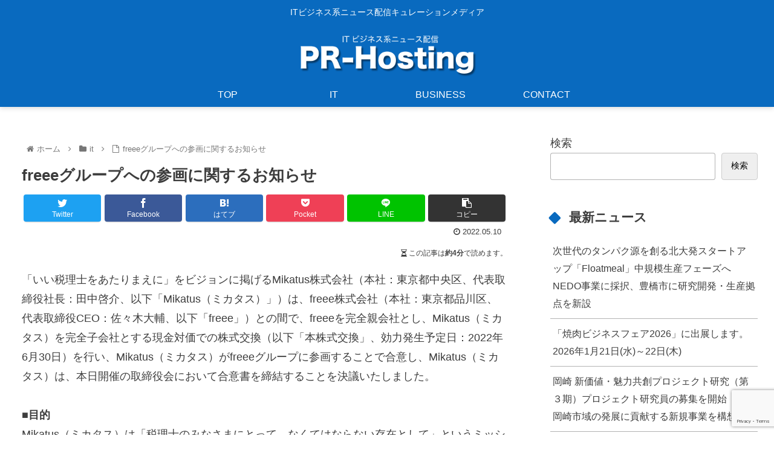

--- FILE ---
content_type: text/html; charset=utf-8
request_url: https://www.google.com/recaptcha/api2/anchor?ar=1&k=6LeP4swiAAAAALDWo27gcTcTj96DhGNHg6awlrrH&co=aHR0cHM6Ly9ob2tpaG9zdGluZy5jb206NDQz&hl=en&v=PoyoqOPhxBO7pBk68S4YbpHZ&size=invisible&anchor-ms=20000&execute-ms=30000&cb=coj02xq31rpk
body_size: 48576
content:
<!DOCTYPE HTML><html dir="ltr" lang="en"><head><meta http-equiv="Content-Type" content="text/html; charset=UTF-8">
<meta http-equiv="X-UA-Compatible" content="IE=edge">
<title>reCAPTCHA</title>
<style type="text/css">
/* cyrillic-ext */
@font-face {
  font-family: 'Roboto';
  font-style: normal;
  font-weight: 400;
  font-stretch: 100%;
  src: url(//fonts.gstatic.com/s/roboto/v48/KFO7CnqEu92Fr1ME7kSn66aGLdTylUAMa3GUBHMdazTgWw.woff2) format('woff2');
  unicode-range: U+0460-052F, U+1C80-1C8A, U+20B4, U+2DE0-2DFF, U+A640-A69F, U+FE2E-FE2F;
}
/* cyrillic */
@font-face {
  font-family: 'Roboto';
  font-style: normal;
  font-weight: 400;
  font-stretch: 100%;
  src: url(//fonts.gstatic.com/s/roboto/v48/KFO7CnqEu92Fr1ME7kSn66aGLdTylUAMa3iUBHMdazTgWw.woff2) format('woff2');
  unicode-range: U+0301, U+0400-045F, U+0490-0491, U+04B0-04B1, U+2116;
}
/* greek-ext */
@font-face {
  font-family: 'Roboto';
  font-style: normal;
  font-weight: 400;
  font-stretch: 100%;
  src: url(//fonts.gstatic.com/s/roboto/v48/KFO7CnqEu92Fr1ME7kSn66aGLdTylUAMa3CUBHMdazTgWw.woff2) format('woff2');
  unicode-range: U+1F00-1FFF;
}
/* greek */
@font-face {
  font-family: 'Roboto';
  font-style: normal;
  font-weight: 400;
  font-stretch: 100%;
  src: url(//fonts.gstatic.com/s/roboto/v48/KFO7CnqEu92Fr1ME7kSn66aGLdTylUAMa3-UBHMdazTgWw.woff2) format('woff2');
  unicode-range: U+0370-0377, U+037A-037F, U+0384-038A, U+038C, U+038E-03A1, U+03A3-03FF;
}
/* math */
@font-face {
  font-family: 'Roboto';
  font-style: normal;
  font-weight: 400;
  font-stretch: 100%;
  src: url(//fonts.gstatic.com/s/roboto/v48/KFO7CnqEu92Fr1ME7kSn66aGLdTylUAMawCUBHMdazTgWw.woff2) format('woff2');
  unicode-range: U+0302-0303, U+0305, U+0307-0308, U+0310, U+0312, U+0315, U+031A, U+0326-0327, U+032C, U+032F-0330, U+0332-0333, U+0338, U+033A, U+0346, U+034D, U+0391-03A1, U+03A3-03A9, U+03B1-03C9, U+03D1, U+03D5-03D6, U+03F0-03F1, U+03F4-03F5, U+2016-2017, U+2034-2038, U+203C, U+2040, U+2043, U+2047, U+2050, U+2057, U+205F, U+2070-2071, U+2074-208E, U+2090-209C, U+20D0-20DC, U+20E1, U+20E5-20EF, U+2100-2112, U+2114-2115, U+2117-2121, U+2123-214F, U+2190, U+2192, U+2194-21AE, U+21B0-21E5, U+21F1-21F2, U+21F4-2211, U+2213-2214, U+2216-22FF, U+2308-230B, U+2310, U+2319, U+231C-2321, U+2336-237A, U+237C, U+2395, U+239B-23B7, U+23D0, U+23DC-23E1, U+2474-2475, U+25AF, U+25B3, U+25B7, U+25BD, U+25C1, U+25CA, U+25CC, U+25FB, U+266D-266F, U+27C0-27FF, U+2900-2AFF, U+2B0E-2B11, U+2B30-2B4C, U+2BFE, U+3030, U+FF5B, U+FF5D, U+1D400-1D7FF, U+1EE00-1EEFF;
}
/* symbols */
@font-face {
  font-family: 'Roboto';
  font-style: normal;
  font-weight: 400;
  font-stretch: 100%;
  src: url(//fonts.gstatic.com/s/roboto/v48/KFO7CnqEu92Fr1ME7kSn66aGLdTylUAMaxKUBHMdazTgWw.woff2) format('woff2');
  unicode-range: U+0001-000C, U+000E-001F, U+007F-009F, U+20DD-20E0, U+20E2-20E4, U+2150-218F, U+2190, U+2192, U+2194-2199, U+21AF, U+21E6-21F0, U+21F3, U+2218-2219, U+2299, U+22C4-22C6, U+2300-243F, U+2440-244A, U+2460-24FF, U+25A0-27BF, U+2800-28FF, U+2921-2922, U+2981, U+29BF, U+29EB, U+2B00-2BFF, U+4DC0-4DFF, U+FFF9-FFFB, U+10140-1018E, U+10190-1019C, U+101A0, U+101D0-101FD, U+102E0-102FB, U+10E60-10E7E, U+1D2C0-1D2D3, U+1D2E0-1D37F, U+1F000-1F0FF, U+1F100-1F1AD, U+1F1E6-1F1FF, U+1F30D-1F30F, U+1F315, U+1F31C, U+1F31E, U+1F320-1F32C, U+1F336, U+1F378, U+1F37D, U+1F382, U+1F393-1F39F, U+1F3A7-1F3A8, U+1F3AC-1F3AF, U+1F3C2, U+1F3C4-1F3C6, U+1F3CA-1F3CE, U+1F3D4-1F3E0, U+1F3ED, U+1F3F1-1F3F3, U+1F3F5-1F3F7, U+1F408, U+1F415, U+1F41F, U+1F426, U+1F43F, U+1F441-1F442, U+1F444, U+1F446-1F449, U+1F44C-1F44E, U+1F453, U+1F46A, U+1F47D, U+1F4A3, U+1F4B0, U+1F4B3, U+1F4B9, U+1F4BB, U+1F4BF, U+1F4C8-1F4CB, U+1F4D6, U+1F4DA, U+1F4DF, U+1F4E3-1F4E6, U+1F4EA-1F4ED, U+1F4F7, U+1F4F9-1F4FB, U+1F4FD-1F4FE, U+1F503, U+1F507-1F50B, U+1F50D, U+1F512-1F513, U+1F53E-1F54A, U+1F54F-1F5FA, U+1F610, U+1F650-1F67F, U+1F687, U+1F68D, U+1F691, U+1F694, U+1F698, U+1F6AD, U+1F6B2, U+1F6B9-1F6BA, U+1F6BC, U+1F6C6-1F6CF, U+1F6D3-1F6D7, U+1F6E0-1F6EA, U+1F6F0-1F6F3, U+1F6F7-1F6FC, U+1F700-1F7FF, U+1F800-1F80B, U+1F810-1F847, U+1F850-1F859, U+1F860-1F887, U+1F890-1F8AD, U+1F8B0-1F8BB, U+1F8C0-1F8C1, U+1F900-1F90B, U+1F93B, U+1F946, U+1F984, U+1F996, U+1F9E9, U+1FA00-1FA6F, U+1FA70-1FA7C, U+1FA80-1FA89, U+1FA8F-1FAC6, U+1FACE-1FADC, U+1FADF-1FAE9, U+1FAF0-1FAF8, U+1FB00-1FBFF;
}
/* vietnamese */
@font-face {
  font-family: 'Roboto';
  font-style: normal;
  font-weight: 400;
  font-stretch: 100%;
  src: url(//fonts.gstatic.com/s/roboto/v48/KFO7CnqEu92Fr1ME7kSn66aGLdTylUAMa3OUBHMdazTgWw.woff2) format('woff2');
  unicode-range: U+0102-0103, U+0110-0111, U+0128-0129, U+0168-0169, U+01A0-01A1, U+01AF-01B0, U+0300-0301, U+0303-0304, U+0308-0309, U+0323, U+0329, U+1EA0-1EF9, U+20AB;
}
/* latin-ext */
@font-face {
  font-family: 'Roboto';
  font-style: normal;
  font-weight: 400;
  font-stretch: 100%;
  src: url(//fonts.gstatic.com/s/roboto/v48/KFO7CnqEu92Fr1ME7kSn66aGLdTylUAMa3KUBHMdazTgWw.woff2) format('woff2');
  unicode-range: U+0100-02BA, U+02BD-02C5, U+02C7-02CC, U+02CE-02D7, U+02DD-02FF, U+0304, U+0308, U+0329, U+1D00-1DBF, U+1E00-1E9F, U+1EF2-1EFF, U+2020, U+20A0-20AB, U+20AD-20C0, U+2113, U+2C60-2C7F, U+A720-A7FF;
}
/* latin */
@font-face {
  font-family: 'Roboto';
  font-style: normal;
  font-weight: 400;
  font-stretch: 100%;
  src: url(//fonts.gstatic.com/s/roboto/v48/KFO7CnqEu92Fr1ME7kSn66aGLdTylUAMa3yUBHMdazQ.woff2) format('woff2');
  unicode-range: U+0000-00FF, U+0131, U+0152-0153, U+02BB-02BC, U+02C6, U+02DA, U+02DC, U+0304, U+0308, U+0329, U+2000-206F, U+20AC, U+2122, U+2191, U+2193, U+2212, U+2215, U+FEFF, U+FFFD;
}
/* cyrillic-ext */
@font-face {
  font-family: 'Roboto';
  font-style: normal;
  font-weight: 500;
  font-stretch: 100%;
  src: url(//fonts.gstatic.com/s/roboto/v48/KFO7CnqEu92Fr1ME7kSn66aGLdTylUAMa3GUBHMdazTgWw.woff2) format('woff2');
  unicode-range: U+0460-052F, U+1C80-1C8A, U+20B4, U+2DE0-2DFF, U+A640-A69F, U+FE2E-FE2F;
}
/* cyrillic */
@font-face {
  font-family: 'Roboto';
  font-style: normal;
  font-weight: 500;
  font-stretch: 100%;
  src: url(//fonts.gstatic.com/s/roboto/v48/KFO7CnqEu92Fr1ME7kSn66aGLdTylUAMa3iUBHMdazTgWw.woff2) format('woff2');
  unicode-range: U+0301, U+0400-045F, U+0490-0491, U+04B0-04B1, U+2116;
}
/* greek-ext */
@font-face {
  font-family: 'Roboto';
  font-style: normal;
  font-weight: 500;
  font-stretch: 100%;
  src: url(//fonts.gstatic.com/s/roboto/v48/KFO7CnqEu92Fr1ME7kSn66aGLdTylUAMa3CUBHMdazTgWw.woff2) format('woff2');
  unicode-range: U+1F00-1FFF;
}
/* greek */
@font-face {
  font-family: 'Roboto';
  font-style: normal;
  font-weight: 500;
  font-stretch: 100%;
  src: url(//fonts.gstatic.com/s/roboto/v48/KFO7CnqEu92Fr1ME7kSn66aGLdTylUAMa3-UBHMdazTgWw.woff2) format('woff2');
  unicode-range: U+0370-0377, U+037A-037F, U+0384-038A, U+038C, U+038E-03A1, U+03A3-03FF;
}
/* math */
@font-face {
  font-family: 'Roboto';
  font-style: normal;
  font-weight: 500;
  font-stretch: 100%;
  src: url(//fonts.gstatic.com/s/roboto/v48/KFO7CnqEu92Fr1ME7kSn66aGLdTylUAMawCUBHMdazTgWw.woff2) format('woff2');
  unicode-range: U+0302-0303, U+0305, U+0307-0308, U+0310, U+0312, U+0315, U+031A, U+0326-0327, U+032C, U+032F-0330, U+0332-0333, U+0338, U+033A, U+0346, U+034D, U+0391-03A1, U+03A3-03A9, U+03B1-03C9, U+03D1, U+03D5-03D6, U+03F0-03F1, U+03F4-03F5, U+2016-2017, U+2034-2038, U+203C, U+2040, U+2043, U+2047, U+2050, U+2057, U+205F, U+2070-2071, U+2074-208E, U+2090-209C, U+20D0-20DC, U+20E1, U+20E5-20EF, U+2100-2112, U+2114-2115, U+2117-2121, U+2123-214F, U+2190, U+2192, U+2194-21AE, U+21B0-21E5, U+21F1-21F2, U+21F4-2211, U+2213-2214, U+2216-22FF, U+2308-230B, U+2310, U+2319, U+231C-2321, U+2336-237A, U+237C, U+2395, U+239B-23B7, U+23D0, U+23DC-23E1, U+2474-2475, U+25AF, U+25B3, U+25B7, U+25BD, U+25C1, U+25CA, U+25CC, U+25FB, U+266D-266F, U+27C0-27FF, U+2900-2AFF, U+2B0E-2B11, U+2B30-2B4C, U+2BFE, U+3030, U+FF5B, U+FF5D, U+1D400-1D7FF, U+1EE00-1EEFF;
}
/* symbols */
@font-face {
  font-family: 'Roboto';
  font-style: normal;
  font-weight: 500;
  font-stretch: 100%;
  src: url(//fonts.gstatic.com/s/roboto/v48/KFO7CnqEu92Fr1ME7kSn66aGLdTylUAMaxKUBHMdazTgWw.woff2) format('woff2');
  unicode-range: U+0001-000C, U+000E-001F, U+007F-009F, U+20DD-20E0, U+20E2-20E4, U+2150-218F, U+2190, U+2192, U+2194-2199, U+21AF, U+21E6-21F0, U+21F3, U+2218-2219, U+2299, U+22C4-22C6, U+2300-243F, U+2440-244A, U+2460-24FF, U+25A0-27BF, U+2800-28FF, U+2921-2922, U+2981, U+29BF, U+29EB, U+2B00-2BFF, U+4DC0-4DFF, U+FFF9-FFFB, U+10140-1018E, U+10190-1019C, U+101A0, U+101D0-101FD, U+102E0-102FB, U+10E60-10E7E, U+1D2C0-1D2D3, U+1D2E0-1D37F, U+1F000-1F0FF, U+1F100-1F1AD, U+1F1E6-1F1FF, U+1F30D-1F30F, U+1F315, U+1F31C, U+1F31E, U+1F320-1F32C, U+1F336, U+1F378, U+1F37D, U+1F382, U+1F393-1F39F, U+1F3A7-1F3A8, U+1F3AC-1F3AF, U+1F3C2, U+1F3C4-1F3C6, U+1F3CA-1F3CE, U+1F3D4-1F3E0, U+1F3ED, U+1F3F1-1F3F3, U+1F3F5-1F3F7, U+1F408, U+1F415, U+1F41F, U+1F426, U+1F43F, U+1F441-1F442, U+1F444, U+1F446-1F449, U+1F44C-1F44E, U+1F453, U+1F46A, U+1F47D, U+1F4A3, U+1F4B0, U+1F4B3, U+1F4B9, U+1F4BB, U+1F4BF, U+1F4C8-1F4CB, U+1F4D6, U+1F4DA, U+1F4DF, U+1F4E3-1F4E6, U+1F4EA-1F4ED, U+1F4F7, U+1F4F9-1F4FB, U+1F4FD-1F4FE, U+1F503, U+1F507-1F50B, U+1F50D, U+1F512-1F513, U+1F53E-1F54A, U+1F54F-1F5FA, U+1F610, U+1F650-1F67F, U+1F687, U+1F68D, U+1F691, U+1F694, U+1F698, U+1F6AD, U+1F6B2, U+1F6B9-1F6BA, U+1F6BC, U+1F6C6-1F6CF, U+1F6D3-1F6D7, U+1F6E0-1F6EA, U+1F6F0-1F6F3, U+1F6F7-1F6FC, U+1F700-1F7FF, U+1F800-1F80B, U+1F810-1F847, U+1F850-1F859, U+1F860-1F887, U+1F890-1F8AD, U+1F8B0-1F8BB, U+1F8C0-1F8C1, U+1F900-1F90B, U+1F93B, U+1F946, U+1F984, U+1F996, U+1F9E9, U+1FA00-1FA6F, U+1FA70-1FA7C, U+1FA80-1FA89, U+1FA8F-1FAC6, U+1FACE-1FADC, U+1FADF-1FAE9, U+1FAF0-1FAF8, U+1FB00-1FBFF;
}
/* vietnamese */
@font-face {
  font-family: 'Roboto';
  font-style: normal;
  font-weight: 500;
  font-stretch: 100%;
  src: url(//fonts.gstatic.com/s/roboto/v48/KFO7CnqEu92Fr1ME7kSn66aGLdTylUAMa3OUBHMdazTgWw.woff2) format('woff2');
  unicode-range: U+0102-0103, U+0110-0111, U+0128-0129, U+0168-0169, U+01A0-01A1, U+01AF-01B0, U+0300-0301, U+0303-0304, U+0308-0309, U+0323, U+0329, U+1EA0-1EF9, U+20AB;
}
/* latin-ext */
@font-face {
  font-family: 'Roboto';
  font-style: normal;
  font-weight: 500;
  font-stretch: 100%;
  src: url(//fonts.gstatic.com/s/roboto/v48/KFO7CnqEu92Fr1ME7kSn66aGLdTylUAMa3KUBHMdazTgWw.woff2) format('woff2');
  unicode-range: U+0100-02BA, U+02BD-02C5, U+02C7-02CC, U+02CE-02D7, U+02DD-02FF, U+0304, U+0308, U+0329, U+1D00-1DBF, U+1E00-1E9F, U+1EF2-1EFF, U+2020, U+20A0-20AB, U+20AD-20C0, U+2113, U+2C60-2C7F, U+A720-A7FF;
}
/* latin */
@font-face {
  font-family: 'Roboto';
  font-style: normal;
  font-weight: 500;
  font-stretch: 100%;
  src: url(//fonts.gstatic.com/s/roboto/v48/KFO7CnqEu92Fr1ME7kSn66aGLdTylUAMa3yUBHMdazQ.woff2) format('woff2');
  unicode-range: U+0000-00FF, U+0131, U+0152-0153, U+02BB-02BC, U+02C6, U+02DA, U+02DC, U+0304, U+0308, U+0329, U+2000-206F, U+20AC, U+2122, U+2191, U+2193, U+2212, U+2215, U+FEFF, U+FFFD;
}
/* cyrillic-ext */
@font-face {
  font-family: 'Roboto';
  font-style: normal;
  font-weight: 900;
  font-stretch: 100%;
  src: url(//fonts.gstatic.com/s/roboto/v48/KFO7CnqEu92Fr1ME7kSn66aGLdTylUAMa3GUBHMdazTgWw.woff2) format('woff2');
  unicode-range: U+0460-052F, U+1C80-1C8A, U+20B4, U+2DE0-2DFF, U+A640-A69F, U+FE2E-FE2F;
}
/* cyrillic */
@font-face {
  font-family: 'Roboto';
  font-style: normal;
  font-weight: 900;
  font-stretch: 100%;
  src: url(//fonts.gstatic.com/s/roboto/v48/KFO7CnqEu92Fr1ME7kSn66aGLdTylUAMa3iUBHMdazTgWw.woff2) format('woff2');
  unicode-range: U+0301, U+0400-045F, U+0490-0491, U+04B0-04B1, U+2116;
}
/* greek-ext */
@font-face {
  font-family: 'Roboto';
  font-style: normal;
  font-weight: 900;
  font-stretch: 100%;
  src: url(//fonts.gstatic.com/s/roboto/v48/KFO7CnqEu92Fr1ME7kSn66aGLdTylUAMa3CUBHMdazTgWw.woff2) format('woff2');
  unicode-range: U+1F00-1FFF;
}
/* greek */
@font-face {
  font-family: 'Roboto';
  font-style: normal;
  font-weight: 900;
  font-stretch: 100%;
  src: url(//fonts.gstatic.com/s/roboto/v48/KFO7CnqEu92Fr1ME7kSn66aGLdTylUAMa3-UBHMdazTgWw.woff2) format('woff2');
  unicode-range: U+0370-0377, U+037A-037F, U+0384-038A, U+038C, U+038E-03A1, U+03A3-03FF;
}
/* math */
@font-face {
  font-family: 'Roboto';
  font-style: normal;
  font-weight: 900;
  font-stretch: 100%;
  src: url(//fonts.gstatic.com/s/roboto/v48/KFO7CnqEu92Fr1ME7kSn66aGLdTylUAMawCUBHMdazTgWw.woff2) format('woff2');
  unicode-range: U+0302-0303, U+0305, U+0307-0308, U+0310, U+0312, U+0315, U+031A, U+0326-0327, U+032C, U+032F-0330, U+0332-0333, U+0338, U+033A, U+0346, U+034D, U+0391-03A1, U+03A3-03A9, U+03B1-03C9, U+03D1, U+03D5-03D6, U+03F0-03F1, U+03F4-03F5, U+2016-2017, U+2034-2038, U+203C, U+2040, U+2043, U+2047, U+2050, U+2057, U+205F, U+2070-2071, U+2074-208E, U+2090-209C, U+20D0-20DC, U+20E1, U+20E5-20EF, U+2100-2112, U+2114-2115, U+2117-2121, U+2123-214F, U+2190, U+2192, U+2194-21AE, U+21B0-21E5, U+21F1-21F2, U+21F4-2211, U+2213-2214, U+2216-22FF, U+2308-230B, U+2310, U+2319, U+231C-2321, U+2336-237A, U+237C, U+2395, U+239B-23B7, U+23D0, U+23DC-23E1, U+2474-2475, U+25AF, U+25B3, U+25B7, U+25BD, U+25C1, U+25CA, U+25CC, U+25FB, U+266D-266F, U+27C0-27FF, U+2900-2AFF, U+2B0E-2B11, U+2B30-2B4C, U+2BFE, U+3030, U+FF5B, U+FF5D, U+1D400-1D7FF, U+1EE00-1EEFF;
}
/* symbols */
@font-face {
  font-family: 'Roboto';
  font-style: normal;
  font-weight: 900;
  font-stretch: 100%;
  src: url(//fonts.gstatic.com/s/roboto/v48/KFO7CnqEu92Fr1ME7kSn66aGLdTylUAMaxKUBHMdazTgWw.woff2) format('woff2');
  unicode-range: U+0001-000C, U+000E-001F, U+007F-009F, U+20DD-20E0, U+20E2-20E4, U+2150-218F, U+2190, U+2192, U+2194-2199, U+21AF, U+21E6-21F0, U+21F3, U+2218-2219, U+2299, U+22C4-22C6, U+2300-243F, U+2440-244A, U+2460-24FF, U+25A0-27BF, U+2800-28FF, U+2921-2922, U+2981, U+29BF, U+29EB, U+2B00-2BFF, U+4DC0-4DFF, U+FFF9-FFFB, U+10140-1018E, U+10190-1019C, U+101A0, U+101D0-101FD, U+102E0-102FB, U+10E60-10E7E, U+1D2C0-1D2D3, U+1D2E0-1D37F, U+1F000-1F0FF, U+1F100-1F1AD, U+1F1E6-1F1FF, U+1F30D-1F30F, U+1F315, U+1F31C, U+1F31E, U+1F320-1F32C, U+1F336, U+1F378, U+1F37D, U+1F382, U+1F393-1F39F, U+1F3A7-1F3A8, U+1F3AC-1F3AF, U+1F3C2, U+1F3C4-1F3C6, U+1F3CA-1F3CE, U+1F3D4-1F3E0, U+1F3ED, U+1F3F1-1F3F3, U+1F3F5-1F3F7, U+1F408, U+1F415, U+1F41F, U+1F426, U+1F43F, U+1F441-1F442, U+1F444, U+1F446-1F449, U+1F44C-1F44E, U+1F453, U+1F46A, U+1F47D, U+1F4A3, U+1F4B0, U+1F4B3, U+1F4B9, U+1F4BB, U+1F4BF, U+1F4C8-1F4CB, U+1F4D6, U+1F4DA, U+1F4DF, U+1F4E3-1F4E6, U+1F4EA-1F4ED, U+1F4F7, U+1F4F9-1F4FB, U+1F4FD-1F4FE, U+1F503, U+1F507-1F50B, U+1F50D, U+1F512-1F513, U+1F53E-1F54A, U+1F54F-1F5FA, U+1F610, U+1F650-1F67F, U+1F687, U+1F68D, U+1F691, U+1F694, U+1F698, U+1F6AD, U+1F6B2, U+1F6B9-1F6BA, U+1F6BC, U+1F6C6-1F6CF, U+1F6D3-1F6D7, U+1F6E0-1F6EA, U+1F6F0-1F6F3, U+1F6F7-1F6FC, U+1F700-1F7FF, U+1F800-1F80B, U+1F810-1F847, U+1F850-1F859, U+1F860-1F887, U+1F890-1F8AD, U+1F8B0-1F8BB, U+1F8C0-1F8C1, U+1F900-1F90B, U+1F93B, U+1F946, U+1F984, U+1F996, U+1F9E9, U+1FA00-1FA6F, U+1FA70-1FA7C, U+1FA80-1FA89, U+1FA8F-1FAC6, U+1FACE-1FADC, U+1FADF-1FAE9, U+1FAF0-1FAF8, U+1FB00-1FBFF;
}
/* vietnamese */
@font-face {
  font-family: 'Roboto';
  font-style: normal;
  font-weight: 900;
  font-stretch: 100%;
  src: url(//fonts.gstatic.com/s/roboto/v48/KFO7CnqEu92Fr1ME7kSn66aGLdTylUAMa3OUBHMdazTgWw.woff2) format('woff2');
  unicode-range: U+0102-0103, U+0110-0111, U+0128-0129, U+0168-0169, U+01A0-01A1, U+01AF-01B0, U+0300-0301, U+0303-0304, U+0308-0309, U+0323, U+0329, U+1EA0-1EF9, U+20AB;
}
/* latin-ext */
@font-face {
  font-family: 'Roboto';
  font-style: normal;
  font-weight: 900;
  font-stretch: 100%;
  src: url(//fonts.gstatic.com/s/roboto/v48/KFO7CnqEu92Fr1ME7kSn66aGLdTylUAMa3KUBHMdazTgWw.woff2) format('woff2');
  unicode-range: U+0100-02BA, U+02BD-02C5, U+02C7-02CC, U+02CE-02D7, U+02DD-02FF, U+0304, U+0308, U+0329, U+1D00-1DBF, U+1E00-1E9F, U+1EF2-1EFF, U+2020, U+20A0-20AB, U+20AD-20C0, U+2113, U+2C60-2C7F, U+A720-A7FF;
}
/* latin */
@font-face {
  font-family: 'Roboto';
  font-style: normal;
  font-weight: 900;
  font-stretch: 100%;
  src: url(//fonts.gstatic.com/s/roboto/v48/KFO7CnqEu92Fr1ME7kSn66aGLdTylUAMa3yUBHMdazQ.woff2) format('woff2');
  unicode-range: U+0000-00FF, U+0131, U+0152-0153, U+02BB-02BC, U+02C6, U+02DA, U+02DC, U+0304, U+0308, U+0329, U+2000-206F, U+20AC, U+2122, U+2191, U+2193, U+2212, U+2215, U+FEFF, U+FFFD;
}

</style>
<link rel="stylesheet" type="text/css" href="https://www.gstatic.com/recaptcha/releases/PoyoqOPhxBO7pBk68S4YbpHZ/styles__ltr.css">
<script nonce="HxlkYClEXtJ42pmHkiixxg" type="text/javascript">window['__recaptcha_api'] = 'https://www.google.com/recaptcha/api2/';</script>
<script type="text/javascript" src="https://www.gstatic.com/recaptcha/releases/PoyoqOPhxBO7pBk68S4YbpHZ/recaptcha__en.js" nonce="HxlkYClEXtJ42pmHkiixxg">
      
    </script></head>
<body><div id="rc-anchor-alert" class="rc-anchor-alert"></div>
<input type="hidden" id="recaptcha-token" value="[base64]">
<script type="text/javascript" nonce="HxlkYClEXtJ42pmHkiixxg">
      recaptcha.anchor.Main.init("[\x22ainput\x22,[\x22bgdata\x22,\x22\x22,\[base64]/[base64]/bmV3IFpbdF0obVswXSk6Sz09Mj9uZXcgWlt0XShtWzBdLG1bMV0pOks9PTM/bmV3IFpbdF0obVswXSxtWzFdLG1bMl0pOks9PTQ/[base64]/[base64]/[base64]/[base64]/[base64]/[base64]/[base64]/[base64]/[base64]/[base64]/[base64]/[base64]/[base64]/[base64]\\u003d\\u003d\x22,\[base64]\\u003d\\u003d\x22,\x22C8KAw4/Dl3/DvMOww5fDrMORw6ZKIMOXwowjw54Uwp8NdsOKPcO8w4TDp8Ktw7vDvXLCvsO0w7nDjcKiw69/UnYZwpXCkVTDhcK+fGR2WMOjUwdHw5rDmMO4w6bDuClUwqcow4Jgwr3DnMK+CHIvw4LDhcO6Y8ODw4NKJjDCrcOcFDETw4lsXsK/woHDhSXCgkbCscOYEXTDrsOhw6fDicOWdmLCocO0w4EIX3jCmcKwwp9qwoTCgG1tUHfDohbCoMObei7Cl8KKEmVkMsO/LcKZK8ONwosYw7zCviZpKMKvHcOsD8KiNcO5VRrCulXCrnHDtcKQLsOpOcKpw7RcZMKSe8O9wpw/wowGL0obX8OFaT7CuMKuwqTDqsK2w5rCpMOlH8KCcsOCfMOlJ8OCwoRgwoLCmhPCmnl5R1/CsMKGR1HDuCI1WHzDglI/wpUcNsKxTkDCkCp6wrEOwrzCpBHDrsOLw6h2w5IFw4ANSiTDr8OGwr5HRUhQwo7CsTjCr8ObMMOlWsOVwoLCgDJ6BwNoTinChnvDnDjDpkLDlkw9RRwhZMKPFSPCilnCmXPDsMKZw6PDtMOxD8KlwqAYHMOsKMOVwrbChHjChyNBIsKIwrYaHHV/[base64]/DqsKNfwEtwokqwro6TcOaw4xVw6fDisKyACgKb0o6bDYOPCLDusObFFV2w4fDssOVw5bDg8OPw4Z7w6zCsMOFw7LDkMO/[base64]/DksOywqdzdsOoAj5XJMKBQ3xPwq8LwofDgFRlRGbDrinDn8KNH8KCwqfCoEdUecOMwrxobsKNMzbDhXgrPnYGG1/CsMOLw5DDk8KawprDgMOJRcKUU0oFw7TCu3tVwp8KQcKha0/CqcKowp/Co8Ocw5DDvMO3BsKLD8OHw7zChSfCnMOAwqx5THFDwr/DqMOLdMO9FsK/EMKawp4EOBsyUgZvY2TDuiPDrm/CqcK9wqHCh1HDlMO9Q8KLdMOiDzEKwpwMMnopwqxPwpbCo8O2wqRDf0bCpsOpwrDCqmnDgsOHwoF/[base64]/wpU5wo5kETdHwrLCuCFIan1wZMOqw6jDqlTCk8KRGcOCVi5FT0jCsFjCgsOHw5bCvB7ClcKaFcK2wqcAw5/DlsKLw5pSO8OAHsOEw4TCuS4oJwXDgCzCjijDhcKdWsOgKA8Jw7F2ZHrDtMKedcKww7Y2wrsiw7YDw7jDu8OSwpXDmEkgOX3Do8ODw6/DtcOzwrnDqTJAwpBVw4PDn1LCmMO5UcKgwobDp8KqBsOydV8eEMO7wrDDkBDDlMOhSMKWw4tXwqMVwp7DgMOFw63Dg13Ch8OhB8KqwrfCo8KIYsOAwrsYw7IXwrFqBsKUw51zwroiMU3CrW7CpsOFX8O/woXDt07CgVVvLFjCvMOsw4jDr8KNw4TCm8OTw5jDjgXClhYMwrREwpbDtcOpwrbCpsOMwrDCsVDDm8O9dA1XYzMDw67Dkw/Ck8K5WMOkWcOjw5jCtMK0McK4wpnDhmbDhMOUMsOaPQ/CpA4FwqR/wp18ZsOuwrrCuRF4woAOF211wpfCmDHDjsKxBMKww4DDiTt3WAnDpytuZ0XDoBFewqInS8Onwo1tcMKwwpsJwpYYAMOnMsKrw5zCpcKowoRdMUbDiHTCvVAOVXQ6w4Y9wqrCo8K3w6sbU8O+w7XCtDvCpT/DoEvCvcKcwqVYw7rDr8OtTcOtRcK5wr4BwqAVCznDhcORwoTCosKKP2XDocKLwpfDpBsEw4cjw5kaw5lPL35hw5XDpcKkcRpMw6p5UQx+CsKDTMO1woErWUbDi8OZUH/Cl00+AMOdLEbChsOLOMKdbmJqeETDmsKpYVFkw4zCkCHCuMONIQ3Di8KVLltOw7Vxwro1w5QMw6RHTsOIL2nDqsK1EcOqEEFgwrrDlA/Cv8ODw591w4MtRMOdw5JMw69WwonDm8OmwoMlOEVfw4/CnMKFL8KdVBzCvBpuwoTCr8KBw4I+KC9Zw5XDgsOwWy9wwoTDjMKccMOHw4/Dq3lXW0vCkcOCWcKKw6HDgmLClMOxwrTCv8OeZndbUMKwwroEwqfDhcKOwo/[base64]/DicOxK8KbMgMBIMO1a8KkaDnDsGXDslBJZMKEw5/Dq8KOwo3ClgTDtcO7w7DDgWnCrx5jw602w5o5w7hvw5bDjcKnw5HDs8OnwpE9BBMIK1bCkMOHwoYgcMKDb2Upw7Bmw6LDgsKsw5MXw7dVw6rCuMKkw5jDmcOJw7YkI0rDtUnCqjgtw5kcw4RMw7vDnloewrIbb8KAXcOGwrzCnSF/fcKcHsOFwplMw4R4wr4yw43DonsiwpRzFhxpM8O2TsOYwo3DtVBORcOOFEJ6B1x3Pxw5w6DCg8O1w5V+w7JHaCwIA8KJw5B3w60swoLCvyF3w73Csm81w7/CmjodHgEqUC96JhRQw7oVecKhQcKJJS7DrEPCvcKNw6wwbjDDhWJLwrHCu8KRwr7DmsKOw7vDicOLwqgYw7/CoyfCuMK7S8OcwppFw713w554PsO3ShbDuzwww6zCjsO5V3fCoRZewpA5HMOfw4HCmE7CicKoaB/DucKEZyfDs8OkMAvCoR/Dl2NiT8Kpw70Iw4PDpQLChsKrwqrDlsKsS8Olw6hYw4XDicKRw4VXw7nCssK1X8OIw5EIQsOifCBCw5bCsMKYwosgOVDDoh/CiS8bezlaw4zCm8O4wrLChMKzW8KJw7rDmlYaaMKjwrRGw5zCgcKxe0/ChsKPw5bCpzQcwq3CqhZ2wo0RIsKmw7oBKcOPUsK6d8ORLsOsw6DDhT/CmcO1T2I2EETDrMOoCMKJVFFjWwIuw6RQwo5BX8Oaw48QQjlWZsOaYcOWw5PDqnbCo8O1woXDqBzDvxbCucOMHsOOwpFtRcKOQMOrehDDisOFwpnDpGQFwqDDjsKAfArDt8KjwpPCqQnDnMO3O2o0w5VBDcO/[base64]/Du8Ouw4JDw4AqKMOswq5qF0UdwoDDni0ZGMOxeUMXw6HDmMKJw6J8wozCgcKpesOfw6vDozHCuMOmM8OLw7TDikPCvgjCgMODwpNDwo7DhF7CkMO1VMOIMlzDi8OBLcKpLcKxwoQMw6VJw6AHeX/Cp2fCrBPCvsOyJGptAwfCt2wUwrJkTiXCr8KnTiAEK8KYw6Bww5HDkV7Cq8Klw7duwoDDvcO/wr8/F8OVwog9w5nDocKrWnTCvwzDicOGwotudCPCpcOvZgbDvcOUE8KYQCATVsKBwozDtcOsGlPDkMO6wogORgHDgsK0IjfCkMKATgvCpMKEw5M2wrHDpxHDjw9Dw50GO8OKwoF6w7R4DMO/bkgWZHA6TMOoT2AaK8Olw4wIdB3DoV3CnyEATS4yw4HCrsKAY8KRw7x8MMKYwq0OW0vCkgzCnGZIwqtxw6zCpgTCvMK2w7zDkx7CrkrCvRcjI8OzXsKTwqUOQX/DksKEEsKkwoPDjhYvw4rDjMKwfzBiwp0gTsO2w7pTw5XDsn3Dkl/[base64]/[base64]/wpltw5/Ch3gjQQVAY8KmD8K9dH/DrMOlw5J3KRQ/w7zCg8KbacKSLjHCgcOHWyBowrtSCsKzNcK0w4E3w74ZJsOaw4R3wpMkwrTDvcOqZBkcGcO/STnCojvCpcO8wo1mwpMhwpcXw77Dg8OUw5HCuFPDgSbDu8OsQMKDOCQlUU/DhUzDvMK7D2pyVANNPU7DtDFRWFIWw5XCo8KhJ8KcIicRw67DolnDhjLCi8OPw4fCtBgGRsOrwr8JecKfYz3CmxTChMKEwqZhwp/[base64]/Ykd7woMQwozChMK7w6XDtMOaVxpKw5nDk8O2w5dhIcKfFDTCusOCw5AYwqggeAfDmcK8Cz5DJwPDjXTCnQcDw4ArwqomPMKWwqRVcMOtw7UccMKfw6AOKkk2Bxdmw5fCmFEZUVDCokYmOMKxVykQB0d2fghbI8Onw4PDucKHw6Vpw509Y8KjZcOVwqtCwo/DlsOkNDIkOQ/[base64]/[base64]/AcOrw4LDjcKfwrfCjC7DhMO4w5FjGMOcbMOXRC7ChS7CksK8a03Dq8KqN8KUW2TDlsOUKjMrw4/ClMK/BMOBJkrDo3zDj8KWwqLChWI1ci8pwrsEw7oww7DCowXDq8K+wr7Cgj9XOkAaw44dVToGWW/CvMKOL8OpHFtVDRjDk8KLPR3Dk8Kca13DqMOWesOswoFxwpY8fC3CnsKnwrvCp8Ouw6fDrcOgw7HCg8KEwoHCgsOqecOJYxfDq2zCjsOWesOiwrwhXChSDhbDnRYaWFjClxUOw5M/Xl1VLMKYw4XDoMO7w63CiGjDtWfCnXVnWcORU8KYwrx/AkvCr1V9w6Z6woHCoiFmwpzChDbDoU0tXDzDgwjDvR9yw7gBYsKPM8KgZ2fDs8OMwpPCv8KqwrvDqMO8XsOof8O/w549wpvDq8K1wpxBwofDrcKRO2HCgD8KwqTDmSDCrk3CocKKwqFhwoHDoU/[base64]/UcOlwrlcVcKwwrfDkFwGRV1LRDxTQMKGwrfDpsKGQcOvw5xYw6/DvwrCnTQOw4jCoiDDjcKAwooZw7fDtkbCtkxSwoo+w67CrQcswpsFw4zCmUzCqgRULEJ5SD1/wrPCjMOOcsKafz9TasO4woLCksOXw63CrcO9w5IvIC/DuRAbw7gqQ8Oew5vDo0DDhcKfw4U2w43CksKMY0LCmcKLwr7CumwmCDbCqMOHwrEkAH8TN8OKw4zCtcKQD3cWw6zCqMOZw5/[base64]/DrMKnw7ArH1bDs0odwqMZw4fCkCN3A8KVazB3wrpbLsO5w7wQw5HCqHUDwqrDpcOuIxzDlyfCpX9owpE9DMKfw4sXwrvDoMO8w4/CvmdUYcKcSsO7NSXDgyDDvMKNwoBmQ8OmwrQqS8OYwoZbwqddOMK4LE3DqmbCssKIFSgYw7YxQy7CniZcwoPCkMOVdcKQXcOQK8KEw47CssKXwp9Zw7tMTxvCgn12Sjttw71iTcKNwr0Nw6nDrBADD8O/[base64]/[base64]/w6lSWjIneTBdw5XCrUpUw67CuBrCtAZlXQbCgsOsYWDCosOoX8Kjwqgcwp/[base64]/wpXDrHbCs8K4w64cw5jDpnzDqjEXeDMXZgLCg8Kxw6lKw7zDtVHDnMO8wqJHw73DqsKpZsKCJcOGShjCjw9/w7HDqcO/w5LDjsOQMsKvAxkXw7RkF1TClMKwwptCwp/DpG/DhjTCqsO5SMK+w5QvwogLUGjCkhzDpydWLAfCnHXCpcKFBTrCjgVWw6nDgMOGw6bCjjZXwrtXU3zCox0Ew6PDkcKVEcOvOSM0W3HCgivCk8OJwpbDjcOPwrXDmsOXwqVWw4DCkMOecDUSwpwSwr/[base64]/CoVPCrcOvwonDpGZhNcOuw4HCusKQMMO0wpVVwrnDmsOvQcKqasOZw6PDv8OQZxEswq4YeMO+PcOqwqrDnMO5MGVSYMKVMsOqw4Ubw6nDksOCHsO/bMKIOjDDsMKUwohaYMKrNzpvMcKbw75wwoFZaMOuO8Olw5tGwoAXwofDicOeUXXCkcOowrQBdxvDn8O/[base64]/CosOjDWjDm8KLODJzEMKrwqnDmWFIQnAWRMKkGsKCQFTCpFnDocO6Uy3ClMKtGMOkVcOXwqN+JMOKYsOdORRYN8KAwoVkTUDDv8OTWMOmNMOgAzbDucKLw6nChcKHb3LDqzcVw6oEw63DhcK1w7t3wqJVw6/CocOywpcHw48Nw6g5w4vCq8KHwp/DgyPCgcObfT7CpErCux/Dgg/CiMOCCsOKJsOJw6zCmsKZfBnCjMOhw6cnTETCicOBSMKiBcO/a8OVQFPCqSLDlRrDmwVKBHMafH4zw7ACw7/CmAbDmsK0dm11IzHDhsOpw40Kw5IFbQDCmMKuwq3CgsOSw5PCmQDDs8OXw4sNw6rDv8KOw4oyEzjDpsKbacKUF8K8UsO/OcKudcKPUCBHJzjCuELCgMOBY2LCu8KNw7jCg8ONw5DDpAHClgoew6LCkH84WWvDnlE4w7HChW7DkhIqewvCjC1qD8Kcw4cdOxDCgcKiLMOmwqLCksO7w6zCisOEw70UwqFqw47ClSomA2UhI8KKwqRrw5VYwosUwq/CscOoQMKEK8OuV3prXFw/wrUKAcKFUcOkVsKEwoYbw6MOwq7CuThKDcOcwqXCnsO2wogewrXCvk/DscOdQMKfAVwwaWXCuMOxw5DCrcKFwofCtRnDl3QgwpQbV8KewonDpTXDtMKKTcKFVBbDicOAOGt/[base64]/[base64]/wrIXw7JZeMOvw4U/[base64]/wp05wr/DnkXDtyQrw4HCilnDkAETIMKYOxHCvnp4PcKfOV4QPcKqBsK1cw/CqSXDh8OOT0Qcw5lbwrFdP8KRw7LCjsKDdm/[base64]/[base64]/CvMOVwrF8wrjDrsKqKcKfwowmeAQjM1/DuMK1BcKgwrjCkVzDo8Kww7zCjcO9wpHClgk8cGPDjwDCpS4OLiwcwrUhfsOAJ1tZw7XCnjvDkkXCvcKVDsKawqwefMKCwpTCskjDtgoPw5nCv8KiRkkjwqrCgH18Z8KGAEzDu8OaHMKTwqAPwrpXwpxCw43CtSfCrcKxwrMEwo/DnsOvw7p+f2rCqxjCosKaw5Rbw7HDuFTCscKFw5PCnnlZAsK3wpJJwq8fwq95PnjDsy5mamHCtMOdwpXCm2dewpUdw5o3wrDDpMO4bMKPAXzDnsOyw7nDkMO0eMOeaRrDritHe8KxDHpdw4jDu1PDq8O8wrVgBj8iw6Ejw5fCucO4wpbDssKpw4gJIcOjw6lHwq/[base64]/w60PwovDv0p5OxIqw61kwqs6WcO7VWHDljdvUFbDtMKxwqRgVcKgbsOmwpEPVcOhw6BLFTg/wqbDkcKkHHHDgsOcwqvDh8KsTQkLw6ZHNTNqPBjDvyF2V11DwrfDt0g6KFlzVsO9woHDiMKfwqjDiVFRMX3CpcK8JMOJG8Oiw5nCjD0Yw7c9eELDn3gVwpHCig4Vw6PDjwLChcOkXsK+w5QMw4Bzw50Dw51/woAaw6TCogxCLsOzXMOXCi7CqHbDiBNzTBwwwqAiw4M1w6tpw4RKw7jCtsKRfcKSwozClEN5w4g1wr3Cng4ww4pnwqvClsO/[base64]/F8OcBXgPwoZ2aRzCssONW27CrcO6BcKxcW3DjcO/LU4jMsOjPVjCncKaOcKhw73Cu39jwrrCgRkWH8K3FMObbWF9wrzDuTh+w6cmEwUrangKNMKPYl5lw4cSw7DDsQ4mdFbDrTzCicOmclQRw4hUwqp9bsObLk0hw4TDlcKfwr4Xw5TDj2bDu8OtOScNai8Nw7gWcMKAw67Dvys4w4LCpR5OWhjDhsKuw5TCv8Kswo1Uwp/CnRl/wrvDv8OZOMKyw50xwpbDrzzCu8OkEw1UNcOVwrYtTlU/w4BcGFUSMsOiBcKvw73CmcOuTjA7JDsZAcKQw6tswoVIDSvCtiAkwp7Dt0ROw4onw6DChGgGZirCpMOTwp93bsOewrDDq1rDssOPwo3Cu8O1fcOSw4zChhopwplKRcK1w5XDhMOXQCEDw43Ch3LCmcOvEAzDk8Ogwq/Dr8OOwrTDsy7DhMKUw4zCsWZZAHwMSR5gCMKyGUIdaiFaKw/CpzDDjkJsw5bDgg8xZMOww5ATwpzCsQbDpSHDhcKhwpFLJk4zaMOZFzrCvsOxXxjDgcOLwoxrwrQwMsOOw7heacO/VCBeeMOowpDCqyhAw5TDmCTCp3zDrC7DmsOOw5Jhw67Cp1jDkAQdwrZ/wobDt8K9wrEeVAnDpsKIeGZDby5lwohCB0PCtcK7UMKwL0F0w5Fqwp19ZsKfS8KIwoTDhsK8w57CvTsyAMOJPHDDgTlQNzUvwrBIeVgWf8KaE01nQwVWWGgFTj4UTsOsKjVcwrfDmkjCt8Kbwq41wqHDijPDjCF5J8KpwoLCvHhKUsOjFkzDhsOnwr8Dw77Cslkywr/[base64]/CcOFw4jCgicBwqjDvUU7w7xEw5PDjShmMMKMJsK0HMOrO8OUwoYDFcO+WSfDm8OIacKYw4tdLWbDqMKfwrjDujfDk14yWE1yMVEmwr/[base64]/Co3g7A8K5wrJmEMK0w7YcdxsRw7XChMKySMKmw5LDu8OHP8KSPF3DssOcwosRwpLDnsO6w7vCqsK0RcOPCjM/w54MZMKOe8OPSAkZwpETMgLDvlUULQsuw5rCl8OmwrlfwrbDicOXSwPCjAjCvMKTU8ORw7nCmXDCo8K6EMOBOsOrSX5Yw5g6YsKyBcOVLcKbw6TDoSPDiMKew404DcOFOGTDnmNWwoZMbcK4ODZ+esOmwptRXFLChVDDinHChy7CiC5iwqsPw6/[base64]/wqozYiFOwqocHMKAfsK1YHVOHArDvcKrwoHCucK+fMOmw4nCoDEvwp3Dr8KLWsK8wrxvw4PDrzgBwpHCk8OsV8K8PsKiwq3CrMKrQ8OuwpZtw5/DtMKFTQsFwqjCsT13w6R8G3NlwpjDhSXCsGbDusObPybCosOEMmdHYzkGw7UfDjAaRcObcgNTHXAqLFRGHsOEFMOfN8KMKsKOwo5oOsOmMMKwaEHDg8KCHi7DgwjDjsOyccOsFUdXScOiRBLCl8OITsKrw5YxQsO/agLCmFMuS8KwwqzDtnXDucKzD2ouFAvCix0Vw5UDU8Orw6bDoBV8wp0GwpvCjALCqHzDvF3DtMKow55TJcKHQ8K6w7xWwrfDr1XDisKiw5nCscO+A8KHGMOmZjZzwpLCijjCpjvDlF86w61Xw7zDlcOtw79aG8KpQsOFw4XDjcKpesK0wp/CjELCs2bCryTCtXNIw5tBV8Kvw7AhZUs1w6vDlkE8RhjDrAbClMODV0dNw6PCpArDiVIIwpJdw43Ci8KBwqFIdcOkEcKfBsKGw60LwpbDghYIDsOxKsKyw67DhcKwwoPDosKYSMKCw7TChMOlw4vCoMKYw6Y/[base64]/[base64]/w5rDgMOsw67Cr8KnQMKTe2zCj8KIw7TDpT3DuC3Dp8K5wrzDnBRLwqMUw5hbwr3Cj8OBXApiagfDqsKuFxDCh8Kaw7TDrU4Qw4fDv33Dj8K+wrbCukDCgh82DwIIw5DCtBvCq3hZXMOSwpsHRzDDriY2ScKbw4/[base64]/DjMKMwr7Co8ONw7csNsKgwrbCrkrCoFLDtnHCsjlRwrxDw5fDpgnDpR0+O8Kgb8Oswq9Uw5tuEQjCrwlNwpt0K8KSMitgw4chwoN5wqRNw5PDosOew6vDp8OTwqQPw7Vdw4nDl8OtdBPCs8ORFcOwwrEJacKdSxsaw5V2w6PCrcKNBQ1awq4Hwp/CtExOw7J8ADYMGMKZXlbCtcOtwrvDmVTChB0aVWIINMKaZcOQwoDDj39ya1vDp8OFEMO0X0ByUQVqwq7CmEsNTUUGw5/DisOZw5dMwpbDpHoGXCoPw7bCpiAZwrHDlcOBw5Ibw5whLnDCi8OldMOTw7wpKMKqw6RNYTDDlMOuQcOkW8OLXRTCu0fDkQHDpUPCm8O5AsKkdsKSBnnDvmPCuyTDucOowq3CgsKlw6MAUcOrw51tFiPCs0/DnGfDkXPDuy4ke2rDqMOVw6fDj8K4wrPCvG1WZnLCjF1eFcKQw7bCqMKJw5nCpVrDmUlYC28ici5WRHvCmW7CusKJwoXCuMK9KMORwqrDjcODYkXDtkLDkHzDvcO7IMKFwqjDqsKkwqrDgMKbDSdjwrxOwoXDs3xVwpzCucO/w6M5w4VKwrHCqMKtczrCoGzDp8KEwpoow41LbMKrw7PDjEfDq8OYwqPDmcOyZTLDi8O4w4bDkBHCmMKQfEDCrlZcw6/CvMKdw4Y/EMOEwrbClGlFw6gkw6bCmMOAN8KZDRjCtMO6KFLDsn8IwqbCoQUewrBOw6soVEjDpkBLw6t4wrgvwpdXw4R/[base64]/w4/ChcK7MsOqw4IIw6A2wr/[base64]/[base64]/SXPDkn/Cv8KbwpzDhMOiGsKnwrDCo8OxBEoMbQE3Y8K5a8Oiw7rDnn7CqAEXwp/CqcKfw4fDvQ7DkHPDpBzCglTCp2QLw4FCwotWw5QXwrrDuS4ew6Z3w5DCv8OhccKVw7Ejb8K2w6LDtzjCi3xxaUl1A8KeZUfCg8KpwpFLcwvDlMKYIcOWfxtcwokAHG06Zjs9wrVzb0Yhw55+woZiH8OYw71OIsOOwqHChA5zacK+w7/[base64]/FmHCqsKrwpbDpR/DiVYUBcOtw5bDssOzDmnDkMKrI8O5w4AnfRjDs2Yow6rDt3JXw79lwrhJwrjCgcK5wqHCkwU/[base64]/Cg2YmJHlOw48WwrnCry8ew6w3ESDChSxuw7HCnyRrw6XDtUjDgC4dO8Oow7nDp0I/wqHDhH5Lw5dJEcKCRcK5ccKpWcKicsOAeHw2w6cuwrvDpyd6NDY0w6fCsMKnPmhbwonDgDcYwo0twobCoBfCs37DtyjCm8O4QsO/w7x6wrwrw7YdfsO7wqvCu1sBUsOFNEbDlE7DksOQWjPDixlrZU4wQ8KkCDMtwo0MwpDDt29rw4vDhsKdw4rCphQgBsKKwrnDuMO0wpN7wogFImARKQrCuhrCqQXDjSHCgsKWEcO/wqHDuyDDpV8bw6NoC8O0KA/CkcKgw5jDjsKWKsK8AS17wrZkw50rw6BpwpQHZMKoMi4FGDF9XsOwGwbChMKQw6ZpwqDDrwJKw6MrwrsjwppKSkJpNF8bBMOCWz3ClFnDpcO4W1Rtwo/DlcO5w6k5wo7Dk2kjbwk7w4/Cq8KfUMOUNsKOw7VvQRLCrzXCvzR8wqpebcKRw4zDvsOCdsKhbCfDkcOMYcKRFMKBMGfCisOcw5fCjAfDsQZHwokpZMKvwrA/w6/Cl8OMNh/[base64]/[base64]/[base64]/[base64]/DlgY3CsOewozCvcOnwp7CocOWDFjCucOlw44Zw63DsGDDqD0dwqXDlG0QwqvCgsOBeMK+wo7Dm8KiF2kbwq/CnhcMPcOQwokETcOHw5NDanFuBsKRUMKyQTDDugQowrFRw57CpcKcwpMFR8OYw6/CiMOawprDuW/[base64]/[base64]/CpcK+fMOIwpPDtcOVwoYWw4PDpcORwqpQKTc+wrfDlMOiTWvDvcOtQ8O1wp0bX8OwW3BWfhXDpMK0UcKGwqLCoMORMF/CsXrDjnfCr2FQHsOMVMOjwpLDncKowp9+woQfViJRa8Ohw4gvSsOpcyjDmMKLdFXDnik1cUpnE3zCkMKlwoQhJDrCtcKhc1nDuinDg8KIwoZxccOXwpbCt8OQdsOpRgbDkMKawrFXwrPDiMKzwo/DlnzCt3gSw6pQwqo8w43ChMK/wqzDicOHScKANsOrwqhVwpzCrcO1woN+w6LDvxZqBcOEN8OMNQrCh8KkSGzDiMOTw6U3w5hlw5xrFMOBQcONw6UqwonCp0nDuMKRw5HCoMOtHRQww6wKAcKjWsK3A8KhYsO9LC/CkxxGwoDDsMOxw6/CrEA5FMKbDBdoUMKPw4sgwpR4ax3DsCRawrlXw4nDicOJw7ELA8OXwqfCrMOxKD/Cj8KKw6gpw68Mw6kfOMKgw5Nsw4ZwCl/[base64]/DnXrCu0TDnjNULsKCwovDrHR7wq3CoC5ewrbDpH7CmsKmCUobwqjCnsKmw5LDlFjCnsOtNsO/YiYnLz9SacOewqTCimlAWj/DlsO3woDDoMKORMKDw6B0bCXCnsOwSgM6wpbCnsOVw4tvw7gtw4/CpMOgUV4OVMOSFMOLw7nCpcOJd8K5w6MAMcK/wq7DkS5ZWMKfR8OXBsOmCsKqKzbDgcOqfR9APAduwpMYAFtzOsKPwqpjXRJOw609w4nChV/DhWFXwq1kXCjCh8KJwrI9PsO0wo0IworDjw7CpDIkfnvDl8OlPcOEN1LDtUPDjDUMw5vCuVY1dMKgw4A/Yj7DlcOnwqDDtsOAw7PCmsOnVMOcGcKTUcOgScO6wrdbZcKzdDE2wofDum/DkMK1GcOVw7oac8OiXcOFwqhbwrcUwonCjcKzeGTDvXzCs0AKwqbCumzCtcOhR8OtwpkyRMKbKShHw5AyXMOoFzsUbVpcw7fCk8KIw6fDkVwCQsKQwoJdPQ7DnTgUC8KaQMOWwogEwqgfw41kwp/CqsOIDsKnDMK3wqjDhW/DrlYCwrjCjsO5CcOlWMOZDcK4fMOsd8ODYcKFIHJvQcO5ewMvHAYUwrRlKcOdw5DCt8O6w4PCgUTDhSrDncOjVsKdfHt2wqw7FDEoPMKIw6ArIMOjw5bDrMOpPkICUMKRwqrDokdxwpnCvhzCuDZ4wrJoCgZhw6jDnVBrQknCojRPw43CpSnCjHoFw5dmCMOkw6LDrR/[base64]/ConA6WcOnwohbTcKbwrkjZ2thwoI+w5IcwrrDt8Ktw5PDs19Hw5Adw6TDsBpxb8O5woRtesKaOgzClnTDrmI4RMKcB17CoQtmN8OqJsOHw63DsRnColcbwqIGwrViw7cuw73Dr8O2wqXDtcK/bAXDtxs3e0RfCAApw5RCwpsNwplZw4hYVV3CvkXDhcO3wp0Bw4Ahw6zCvxoPw4PCqC/[base64]/ChFrCpXLDnDhnPcK4GcKmfHnCjifDvCnCnCbDtsO1dMOSwrTCi8O8wrFGPBfDucOnJMOzwqLCrMK3PsKBSyNXfxHCq8O9DsO6IVctw7pYw7DDrxcJw4vDkcKrwqA/w51wZVAqHCBSwp9jwrnCjnw5bcKRw6jDpwIOOBjDrgpRKMKsPMOLWRfDoMO0wrwcBsKlIAtdw48xw7fDssOJLRvDj1HCh8KjQH0Sw5TCucKaw7LCicK+wqjCk2wywqzCnhDCh8OSBlp5TWMkwrTCk8O2w6LClMKYw6kXSBxVe24kwr/Cl27DhlTCrMO+w7bDlMKFVnfDukXDhsOXw5jDpcKBwoMCMRrClRg3Kz/CrcOfHGTCkXDCq8OcwpTCvnpgbjZ5w7DDn2TCmREXLFV5wofCrhZ5TwZOPsK4RsOWLRTDicKCZsOhw6QmZHFUwrfCq8O5EMKABwIjC8OVw7bCj0vDoF9gwobChsO0wo/CscK4w5/CosKow74Tw7HCtMOGKMKEwoXDoAF6woR4SHjCu8OJw7XDs8KcE8OIWlHDu8O8YBvDv2fDksKdw7wGBMKfw4HDvkvCqsKdTS1YGsOQQ8KpwqzCscKHwpYKw7DDmDMdw57DhsOfw6hYO8OUUMOjQhDChMOVNcK7wr5YKEA/HcK2w6JBwqZwN8OBN8Kuw6XDgA3CocKUUMOhcHLCtcOoPcK/[base64]/[base64]/[base64]/DlTDDncKWw4XCp8Ouw5HDj0BdDD18wo0nVDrDicK6w6oGw40ow7xGwrDDi8KHCyM/w4I3w67Dr0jDucOedMOLHcO9wobDp8KpclwQwoZMXHACX8K6w4PCklPDssKPwqMmcsKdKBh9w7jDmULDgh/ChmPCkcOVwolrc8OKwpDCsMKWY8KtwqZLw4LDrmnDnsOEUMKpwrMEwr9bEW0QwpLDjcO2QVIFwp5Ew5LCgVhDw6tgPD43w5cOw6XCksOvMXxuXCzDucKawrUwUsO0wozCp8O1GMKYW8OOCsOrATfCicKVwqnDmcO3dxcKcnTCkXZkwq/Cjg3Cq8OgK8OPC8O7S0ZTIsKzwq7DlcOcw45VK8KHIsKYZsK6C8KSwqhjwp8Lw6zCk3UkwprDlEQiw67CsW5mwrLCk19+cnNPasKww6QiHcKOLMOYacOcIcOhSnYawq9lF0/DhcOtw7PDhGjCqw8jwqMDbsOiPMOQw7fDk1MBAMOJw5jDomJnw7nCjsK1w6VqwpvDlsKUAB/DicOAGG5/w63Cn8K1wokPwp0awo7ClTp9w57DvFVXw7PCn8KVOsKHwpksecK7wqlyw5Udw7zDrMOFw6dsAsOlw4XCuMKLw6VxwpjCq8Odwp/DsknCn2AVCTzCmF9iQm1sLcONIsOxw5Qfw4B6w4DDj0g0w787w43DoQDCvMOPwojCs8OTJMORw4puwrZaFUBGNcOfw4JDw6/Dp8KIw63DlXLDo8OqGAcIVMKCDRxEXAk5TjrDtzkPw4jCnGkJGcKdEsOOw5jCq3jClFcSw5gYXsOrBQxxwqN/[base64]/[base64]/CicKffMOEwoTDhcK4bTUvCGzDtcOZwpggw5x2wp3DtWLCjcKIwop8wqPCuQzCocO5OSc2NXvDuMOLUwoQw7XCvFLCkMOdw45TM0Z+wq0zMsOmZsKuw6gUwqkxHsKpw73ClcOkPsKIwoZGGC7DtVpPM8KKZBPCkiInwoLCpkoTw6d/[base64]/b0PDumHDoxFGOMKnw7TDjsKkwq7CoUsqwp7DtcOxKsObw7AfKF3Dh8O9bAtEw7jDggPCoiRLwqM4DEZLFzrDkEbDmMKRXTHCjcKnwpMGPMOkwqTChsKjw4XChMKTw6jCrnDDh0zDm8OGWXfCkMOoWTbDrcORwp/[base64]/[base64]/DrhXDvcKtwpHDscK8Rlw1w6xiwo/[base64]/DmMKQwqcpwoXCowsHwrDCt8K+D8Onw5pua8OIXwzDuGbCvcKXwr3CuWBQOMO+wp0UT3h4eT7CmsO+QjfDk8KmwodUw6Iacm/DqzUVwrHDu8K2wrDCtcOjw4l7Rz8sIlw4RyLDpcOvVR4jw4vCuFjDmmccwrBNwpoQwoPCo8ODwqgPw6bDhsK+wq7DognDgj3Dqi1EwqhgO0jCtMOOw67ChsKaw57DgcOVfcK8IMOgwpbDok7DkMKUw4BXwp7CqyQOw7PDtsOhBWc/worCnADDjV7CocOZwqnCjmA1wp0Nwp3CmcOnfsKfbsOVZXVeKyREYcKbwpYVw5ULYkYzT8OPcFMlCyTDjiBQRsOxBTAiP8KpMmzCgH7CnHg0w4hnw5LCsMOtw65nwp7DoyVIFRx/wrHCvsOww6zClUjDsyDClsOAwpdDw4LCsANLwoLDvQ/[base64]/CusKbw5jCglPDt8KMwrc/VlVNJ1E0wovDssOraRjCpgERdsOSw614w5M8w6JTKW7CgMOxM2LCrsKTGcOuw7TDlRVCw7zCrltewr5jwr/DngrDnMOuwoFFG8KqwrnDvcOdw4DCu8OiwrRhB0bDpwBHKMO2wqrCl8O7w6XDpsKCwqvCucK5EsKZdk/[base64]/DiDg6LGljKUopwqZqwo3ClsOqwpzCncKfU8O/w5U1wr0cwqI1wpzCkcOfwqjDn8OiAMKbLQ0DfVYFecKLw49vw4cMwrx5wpzCp2V7UnFUdsK1IMKrWg3CmcOWZEAkwo7CscO5wr/CnW7Dq2rCh8OhwqXCnsKww6UKwr7DgcO6w4XCtgBINsKpwqnDq8KCw4ckYMOSw6DCm8OZw5EwPcOtOgDDtVEwwoDCmMOcP3/DoXkGw6VxZXhJdmHCkcOJQjZQw5JmwpsDUzJMXGcfw6rDl8KiwoZfwokLLEZFUcOmOFJcasK2wpHCrcKeQ8OqWcOUw4vCpsKFJ8OFEsKMw6Y5wo0awq3CqMKow5Q/wr9Cw7zCisKZMcKvW8KZfxjDjcKLwqoNFUTDvcOGAC7DhB7DgDHChSkjWQnChTLCk0FJLBVpdcOCN8Otw713PGPCgAtfEcK7cTpBwpQZw6bCqsK5IsKhwpfCp8KBw6Rlw4dFJ8K5d2DDvcOJcsOHw5/ChTnChMOnw604GMKsMW/CjsKyOHZZTsOJw4bCil/[base64]/Dly/Dk8K+w5k2E33Cu8KjWcKkJcOLdsOMCipLw7YXw4vCrCLDicOBHlbCqcKtwo7Dk8KrKsKiP3g/DMK6w7vDuR5iGU4DwpzDtcOkJ8O6BFtgWMOPwofDgcKSw7BBw5LCtMKgKCvDmHd7fXAwesOMw7BewozDu3jDscKIFcOsdcOoW09awohbRCVpRCNowpM0w7rDocKuP8KPwq3DjkPCqMOhKcOew55ew4EYw5UZckQuVwTDsBVzcsKxwqpkaCnClcOyclxew7R/[base64]/CoMOswrvCjsOfwqfDpTvCg8Ovw61yw7Mow57DnlTCoR3ClyBfVcOlwpdvw4TChUvDgWzDhy4IDkHDkWbDrnoPw5haW1zClcKrw7HDssKiw6FtDMO7OMOGOsOBc8Kbwox8w7AxCcOYw4AOw5zDlUIKfcOIesOXRMKyHBLDs8K6Ow/DqMKvwqLCr0nCvSkvW8O2wo/[base64]/CtiRNw5p3wrlEe1fDicO+eBXDu1JWc8OPwpNfZRfChnXDvcOkw4LDlCjDrcKqw5hvw7/[base64]/wp8uNMKGXQzDsTMqUwjCk8O4ZEfDtsOiw6TDgmgDwrrCocOsw6UBw4fCssO/w6HCmsK7ZMKMdkJkWsOMwr1WZ3bCpsK+wpHCrWDCu8Oxw4bCtcORamNYfUDCiwPDhcKYJxzClQ3DhQjCq8OEwq9Yw55Bw4LCk8Kvwr3CucKjclHDscKOw456NAIswqUfOsOnBMK7DcKuwrd9wofDssOSw7pxdcKqwqTDiTplwrvDvsOIVsKWwpQ1aMKBPQ\\u003d\\u003d\x22],null,[\x22conf\x22,null,\x226LeP4swiAAAAALDWo27gcTcTj96DhGNHg6awlrrH\x22,0,null,null,null,1,[21,125,63,73,95,87,41,43,42,83,102,105,109,121],[1017145,478],0,null,null,null,null,0,null,0,null,700,1,null,0,\[base64]/76lBhnEnQkZnOKMAhmv8xEZ\x22,0,0,null,null,1,null,0,0,null,null,null,0],\x22https://hokihosting.com:443\x22,null,[3,1,1],null,null,null,1,3600,[\x22https://www.google.com/intl/en/policies/privacy/\x22,\x22https://www.google.com/intl/en/policies/terms/\x22],\x2208SItqsZHAFc13JtaJNpF6ZDa/C5QzRUJxw6/PXiBtk\\u003d\x22,1,0,null,1,1768894652215,0,0,[250],null,[245],\x22RC-KdIvi3TgFkcBbA\x22,null,null,null,null,null,\x220dAFcWeA4Rf9siIEOGr-0vY_bYucE5nB-3nubniiiguQNh0z3sStCtLJ9zlUTjxNFa7ghYzPp5fGHTu9ZIRzTIcFSCPL0wNOfXhw\x22,1768977452030]");
    </script></body></html>

--- FILE ---
content_type: text/html; charset=utf-8
request_url: https://www.google.com/recaptcha/api2/aframe
body_size: -270
content:
<!DOCTYPE HTML><html><head><meta http-equiv="content-type" content="text/html; charset=UTF-8"></head><body><script nonce="GhBbpFIyo0k44KHSfHCiUw">/** Anti-fraud and anti-abuse applications only. See google.com/recaptcha */ try{var clients={'sodar':'https://pagead2.googlesyndication.com/pagead/sodar?'};window.addEventListener("message",function(a){try{if(a.source===window.parent){var b=JSON.parse(a.data);var c=clients[b['id']];if(c){var d=document.createElement('img');d.src=c+b['params']+'&rc='+(localStorage.getItem("rc::a")?sessionStorage.getItem("rc::b"):"");window.document.body.appendChild(d);sessionStorage.setItem("rc::e",parseInt(sessionStorage.getItem("rc::e")||0)+1);localStorage.setItem("rc::h",'1768891053976');}}}catch(b){}});window.parent.postMessage("_grecaptcha_ready", "*");}catch(b){}</script></body></html>